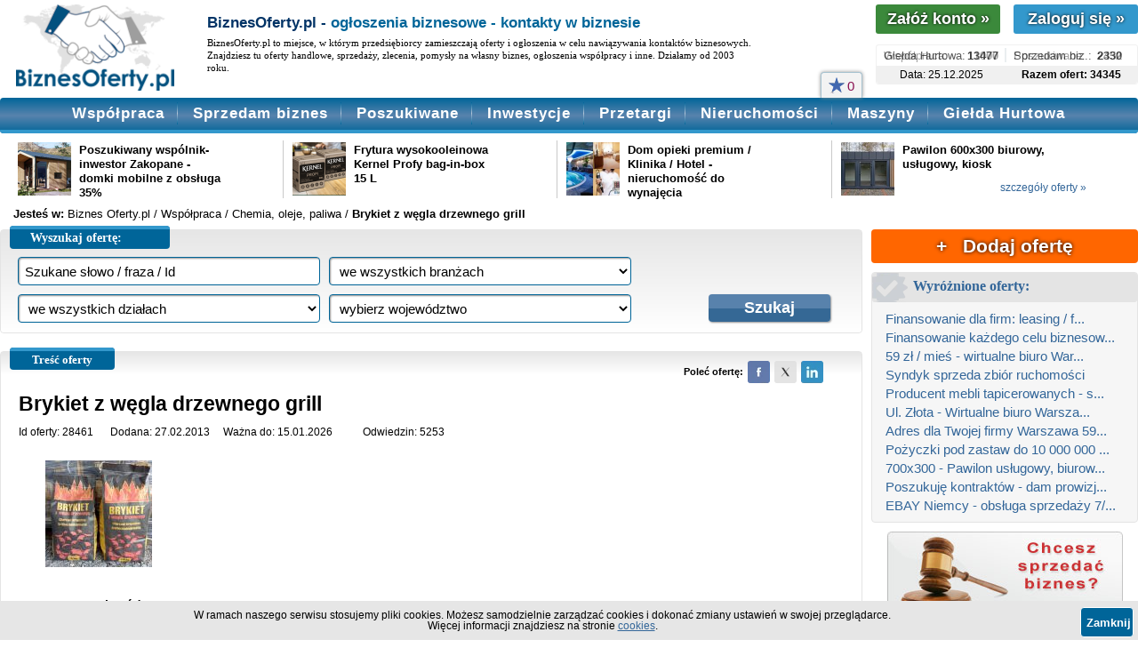

--- FILE ---
content_type: text/html; charset=UTF-8
request_url: https://www.biznesoferty.pl/idoferty,28461.html
body_size: 7495
content:
<!doctype html>
<html lang="pl" prefix="og: https://ogp.me/ns# website: https://ogp.me/ns/website#">
<head>
<title>Brykiet z węgla drzewnego grill - Biznes Oferty.pl</title>
<meta name="keywords" content="Brykiet z węgla drzewnego grill,oferta,ogłoszenie">
<meta name="description" content="Oferta Ogłoszenie Sprzedam brykiet z węgla drzewnego do grilla! Idealny na sezon grillowy! Oferuję wysokiej jakości brykiet z węgla drzewnego, który...">
<meta http-equiv="Content-Type" content="text/html; charset=UTF-8">
<meta charset="utf-8">
<meta name="Language" content="pl">
<meta name="robots" CONTENT="index,all">
<meta name="robots" CONTENT="index,follow">
<meta name="viewport" content="initial-scale=1">
<meta http-equiv="Content-Language" content="pl-PL">
<meta name="google-site-verification" content="9wZHsy8rIjmiRy8LV-s7UPUCgUTTfXGfEhpFbzgODUc" />
<meta property="og:title" content="Brykiet z węgla drzewnego grill - BiznesOferty.pl" />
	<meta property="og:type" content="product" />
	<meta property="og:image" content="https://www.biznesoferty.pl/foto/d/28461_a0db36f908_2.jpg" />
	<meta property="og:url" content="https://www.biznesoferty.pl/idoferty,28461.html" />
	<meta property="og:site_name" content="BiznesOferty.pl" />
	<meta property="og:description" content="Ogłoszenie Sprzedam brykiet z węgla drzewnego do grilla! Idealny na sezon grillowy! Oferuję wysokiej jakości brykiet z węgla drzewnego, który..." />
	<meta property="og:locality" content="Kolonowskie" />
	<meta property="og:region" content="opolskie" />
	<link rel="canonical" href="https://www.biznesoferty.pl/idoferty,28461.html">
<link rel="shortcut icon" href="/img/favicon.ico" type="image/x-icon">
<!--<link rel="icon" href="/img/favicon.gif" type="image/gif">-->
<link rel="Stylesheet" href="/css/3/style-n-2.16.min.css" type="text/css"><link rel="Stylesheet" href="/css/3/podstrony-n-1.3.min.css" type="text/css"><link rel="Stylesheet" href="/css/3/oferta-n-1.9.min.css" type="text/css"><link rel="Stylesheet" href="/css/3/pokaz-zdjec.min.css" type="text/css"><script type="text/javascript" src="/js/jquery-3.6.0.min.js"></script>
<script type="text/javascript" src="/js/jquery.bxslider.min.js"></script>


<script type="text/javascript" src="/js/a-n-1.6.min.js"></script>
<script type="text/javascript" src="/js/pokaz-zdjec.min.js"></script>
<script type="text/javascript" src="/js/jquery.colorbox-min.js"></script>
<script type="text/javascript">
$(document).ready(function(){
	$(".zdjecia_box").colorbox({rel:'zdjecia_box'});
});
</script>
</head><body>
<div id="pokaz-zdjecia-tlo"></div>
<div id="pokaz-zdjec">
	<div class="glowne-okno" id="glowne-okno">
		<div class="glowne-okno-zdjecie"></div>
		<div class="zamknij-zdjecia"><span>&#10006;</span></div>
		<div class="lista-zdjec"></div>
	</div>
</div>
<div id="zglos-naruszenie-oferty-tlo"></div>
<div id="zglos-naruszenie-oferty-okno">
	<div class="zamknij-zgloszenie"><span>&#10006;</span></div>
	<div class="zgloszenie"></div>
</div>
<div id="container">
	<div id="top-n">
		<div class="logo" width="214" height="100">
		<a href="https://www.biznesoferty.pl" title="Biznes - ogłoszenia biznesowe"><div></div></a>
		</div>
		<div class="opis">
		<div class="hh1">BiznesOferty.pl - <span class="h1-kolor">ogłoszenia biznesowe - kontakty w biznesie</span></div>		<p>BiznesOferty.pl to miejsce, w którym przedsiębiorcy zamieszczają oferty i ogłoszenia w celu nawiązywania kontaktów biznesowych. Znajdziesz tu oferty handlowe, sprzedaży, zlecenia, pomysły na własny biznes, ogłoszenia współpracy i inne. Działamy od 2003 roku.</p>
		</div>  
    
    <div class="prawa">
	<div id="przyciski">
		<a href="/rejestracja.html"><button class="button-rejestracja">Załóż konto <span>&raquo;</span></button></a>
		<a href="/logowanie.html"><button class="button-logowanie">Zaloguj się <span>&raquo;</span></button></a>
		<div class="clr"></div>
	</div>
<div id="liczniki-ofert"><div class="slider"><div class="slide"><div class="dzial">Współpraca:</div><div class="wartosc">11000</div><div class="kreska"></div><div class="dzial">Poszukiwane:</div><div class="wartosc">2452</div></div><div class="slide slide-hide"><div class="dzial">Giełda Hurtowa:</div><div class="wartosc">13477</div><div class="kreska"></div><div class="dzial">Sprzedam biz.:</div><div class="wartosc">2330</div></div><div class="slide slide-hide"><div class="dzial">Nieruchomości:</div><div class="wartosc">2896</div><div class="kreska"></div><div class="dzial">Inwestycje:</div><div class="wartosc">2190</div></div></div><div class="stopka"><div class="info">Data: 25.12.2025</div><div class="info strong">Razem ofert: 34345</div><div class="clr"></div></div></div></div>

</div> <div id="menu-n">
	<div class="menu-przycisk">Menu</div>
	<div>
		<div class="menu-ob"><a href="/obserwowane-oferty.html" title="Lista obserwowanych ofert"><span class="gwiazdka-l"></span><span class="menu-licznik">0</span></a></div>		<ul class="menu-duze">
		<li id="menu-wspolpraca"><a href="https://www.biznesoferty.pl/wspolpraca/" title="Oferty współpracy">Współpraca</a><div class="menu-pasek"></div></li>
		<li id="menu-sprzedam-biznes"><a href="https://www.biznesoferty.pl/sprzedam-biznes/" title="Oferty sprzedam biznes">Sprzedam biznes</a><div class="menu-pasek"></div></li>
		<li id="menu-poszukiwane"><a href="https://www.biznesoferty.pl/poszukiwane/" title="Oferty poszukiwane">Poszukiwane</a><div class="menu-pasek"></div></li>
		<li id="menu-inwestycje"><a href="https://www.biznesoferty.pl/inwestycje/" title="Oferty inwestycji">Inwestycje</a><div class="menu-pasek"></div></li>
		<li id="menu-przetargi"><a href="https://www.biznesoferty.pl/przetargi/" title="Oferty przetargów">Przetargi</a><div class="menu-pasek"></div></li>
		<li id="menu-nieruchomosci"><a href="https://www.biznesoferty.pl/nieruchomosci-komercyjne/" title="Oferty nieruchomości komercyjnych">Nieruchomości</a><div class="menu-pasek"></div></li>
		<li id="menu-maszyny"><a href="https://www.biznesoferty.pl/maszyny/" title="Oferty maszyn">Maszyny</a><div class="menu-pasek"></div></li>
		<li id="menu-hurtowa"><a class="menu-link-bottom" href="https://www.biznesoferty.pl/hurtowa-gielda-towarow/" title="Hurtowa Giełda Towarów">Giełda Hurtowa</a></li>
		</ul>
	</div>
	<ul class="menu-male">
	<li><a style="background: #FF6600;" href="https://www.biznesoferty.pl/logowanie.html" title="Dodaj ofertę">+ Dodaj ofertę</a></li><li class="menu-ob-mob"><a href="/obserwowane-oferty.html" title="Lista obserwowanych ofert"><span class="gwiazdka"></span>&nbsp;Obserwowane oferty</a></li>	<li><a href="https://www.biznesoferty.pl/wspolpraca/" title="Oferty współpracy">Współpraca</a></li>
	<li><a href="https://www.biznesoferty.pl/sprzedam-biznes/" title="Oferty sprzedam biznes">Sprzedam biznes</a></li>
	<li><a href="https://www.biznesoferty.pl/poszukiwane/" title="Oferty poszukiwane">Poszukiwane</a></li>
	<li><a href="https://www.biznesoferty.pl/inwestycje/" title="Oferty inwestycji">Inwestycje</a></li>
	<li><a href="https://www.biznesoferty.pl/przetargi/" title="Oferty przetargów">Przetargi</a></li>
	<li><a href="https://www.biznesoferty.pl/nieruchomosci-komercyjne/" title="Oferty nieruchomości komercyjnych">Nieruchomości</a></li>
	<li><a href="https://www.biznesoferty.pl/maszyny/" title="Oferty maszyn i urządzeń">Maszyny</a></li>
	<li><a class="menu-link-bottom" href="https://www.biznesoferty.pl/hurtowa-gielda-towarow/" title="Hurtowa Giełda Towarów">Giełda Hurtowa</a></li>
	</ul>
	<div class="menu-stopka"></div>
</div><ul id="boksy-n"><li class="okno"><div class="zdjecie"><a href="https://www.biznesoferty.pl/o/poszukiwany-wspolnik-inwestor-zakopane-domki-mobilne-z-obsluga-35-procent,253505.html"><img src="/foto/m/253505_614b714d3e_1.png" width="65" height="65" class="img-luki" alt="Oferta"></a></div><div class="tytul"><a class="tytul-dlugi" href="https://www.biznesoferty.pl/o/poszukiwany-wspolnik-inwestor-zakopane-domki-mobilne-z-obsluga-35-procent,253505.html">Poszukiwany wspólnik-inwestor Zakopane - domki mobilne z obsługa 35%</a></div></li><li class="okno okno-ost-2"><div class="zdjecie"><a href="https://www.biznesoferty.pl/o/frytura-wysokooleinowa-kernel-profy-bag-in-box-15-l,253101.html"><img src="/foto/m/253101_f5dc976adc_1.png" width="65" height="65" class="img-luki" alt="Oferta"></a></div><div class="tytul"><a class="tytul-dlugi" href="https://www.biznesoferty.pl/o/frytura-wysokooleinowa-kernel-profy-bag-in-box-15-l,253101.html">Frytura wysokooleinowa Kernel Profy bag-in-box 15 L</a></div></li><li class="okno"><div class="zdjecie"><a href="https://www.biznesoferty.pl/o/dom-opieki-premium-klinika-hotel-nieruchomosc-do-wynajecia,252886.html"><img src="/foto/m/252886_31e1aed19b_1.jpg" width="65" height="65" class="img-luki" alt="Oferta"></a></div><div class="tytul"><a class="tytul-dlugi" href="https://www.biznesoferty.pl/o/dom-opieki-premium-klinika-hotel-nieruchomosc-do-wynajecia,252886.html">Dom opieki premium / Klinika / Hotel - nieruchomość do wynajęcia</a></div></li><li class="okno okno-ost"><div class="zdjecie"><a href="https://www.biznesoferty.pl/o/pawilon-600x300-biurowy-uslugowy-kiosk,252459.html"><img src="/foto/m/252459_9db0f5837c_1.jpg" width="65" height="65" class="img-luki" alt="Oferta"></a></div><div class="tytul"><a class="tytul-dlugi" href="https://www.biznesoferty.pl/o/pawilon-600x300-biurowy-uslugowy-kiosk,252459.html">Pawilon 600x300 biurowy, usługowy, kiosk</a><div class="szczegoly"><a href="https://www.biznesoferty.pl/o/pawilon-600x300-biurowy-uslugowy-kiosk,252459.html">szczegóły oferty &raquo;</a></div></div></li></ul><div id="sciezka-n"><span>Jesteś w:</span> <ol itemscope itemtype="https://schema.org/BreadcrumbList"><li><a href="https://www.biznesoferty.pl" title="Biznes Ogłoszenia">Biznes Oferty.pl</a></li>
			<li itemprop="itemListElement" itemscope itemtype="https://schema.org/ListItem">
			/ <a itemprop="item" href="/wspolpraca/" title="Oferty Współpraca"><span itemprop="name">Współpraca</span></a>
			<meta itemprop="position" content="1" />
			</li><li itemprop="itemListElement" itemscope itemtype="https://schema.org/ListItem">
				 / <a itemprop="item" href="/wspolpraca/branza,19,1.html" title="Oferty Chemia, oleje, paliwa"><span itemprop="name">Chemia, oleje, paliwa</span></a>
				<meta itemprop="position" content="2" />
				</li><li> / <b>Brykiet z węgla drzewnego grill</b></li></ol></div><div id="lewa-prawa">
	<div id="lewa-n">
		<div id="wyszukiwarka-n">
	<div class="naglowek-tlo"></div>
	<div class="naglowek">
		<div class="naglowek-pasek"></div>
		<div class="naglowek-tekst">Wyszukaj ofertę:</div>
	</div>
	
	<div class="okno-formularza">
		<div class="okno-wysrodkowanie">
		
	<form action="https://www.biznesoferty.pl/szukaj.php" method="get">
		<input type="hidden" name="a" value="o">
		<div class="okno-pole">
			<div class="linia-pole linia-pole-max">     
            <input autocomplete="off" type="text" class="pole-s" name="szukaj" id="szukaj" value="Szukane słowo / fraza / Id" onfocus="if(this.value=='' || this.value == 'Szukane słowo / fraza / Id') this.value=''" onblur="if(this.value == '') {this.value='Szukane słowo / fraza / Id'}" onkeyup="keyUp();">
			<div class="lista-podpowiedzi"></div>
			</div>
			<div class="linia-pole linia-pole-hide"> 
            <select name="b">
				<option value="0"> we wszystkich branżach</option> 
			    <option value="17">AGD i RTV</option>
				<option value="18">Budownictwo</option>
				<option value="19">Chemia, oleje, paliwa</option>
				<option value="20">Edukacja, doradztwo</option>
				<option value="21">Ekologia, środowisko</option>
				<option value="22">Elektronika</option>
				<option value="23">Finanse, ubezpieczenia</option>
				<option value="24">Gastronomia</option>
				<option value="25">Komputery, Internet</option>
				<option value="26">Księgowość, biuro</option>
				<option value="27">Kultura, sztuka</option>
				<option value="28">Marketing, reklama</option>
				<option value="29">Meble, wyposażenie wnętrz</option>
				<option value="30">Medycyna, farmacja</option>
				<option value="31">Motoryzacja</option>
				<option value="32">Nieruchomości</option>
				<option value="33">Odzież, obuwie, tekstylia</option>
				<option value="34">Poligrafia, druk</option>
				<option value="35">Przemysł, automatyzacja</option>
				<option value="36">Rolnictwo, żywność</option>
				<option value="37">Rozrywka, rekreacja, sport</option>
				<option value="38">Transport, komunikacja</option>
				<option value="39">Turystyka</option>
				<option value="40">Zdrowie, uroda</option>
				<option value="41">Inne ...</option>
			</select>
			</div>
			<div class="linia-pole linia-pole-hide"> 
            <select name="d">
			      <option value="0"> we wszystkich działach</option> 
		      	<option value="1">Współpraca</option>
				<option value="4">Poszukiwane</option>
				<option value="6">Inwestycje</option>
				<option value="7">Sprzedam biznes</option>
				<option value="8">Hurtowa Giełda Towarów</option>
				<option value="9">Nieruchomości komercyjne</option>
				<option value="10">Maszyny</option>
            </select>
			</div>    
			<div class="linia-pole linia-pole-hide"> 
            <select name="w">
		      	<option value="0"> wybierz województwo</option> 	
		      	<option value="1">dolnośląskie</option>
				<option value="2">kujawsko-pomorskie</option>
				<option value="3">lubelskie</option>
				<option value="4">lubuskie</option>
				<option value="5">łódzkie</option>
				<option value="6">małopolskie</option>
				<option value="7">mazowieckie</option>
				<option value="8">opolskie</option>
				<option value="9">podkarpackie</option>
				<option value="10">podlaskie</option>
				<option value="11">pomorskie</option>
				<option value="12">śląskie</option>
				<option value="13">świętokrzyskie</option>
				<option value="14">warmińsko-mazurskie</option>
				<option value="15">wielkopolskie</option>
				<option value="16">zachodniopomorskie</option>
				<option value="17">cała Polska</option>
				<option value="18">zagranica</option>
            </select>
			</div>
		</div>
		<div class="okno-przycisk">				
			<input type="submit" class="button2" value="Szukaj">
		</div>

		</form>
		</div>
	</div>
</div>
<div class="clr"></div>
		<div id="oferta-n">
			<div class="tlo"></div>
			<div class="naglowek">
			<div class="pasek"></div>
				<h3>Treść oferty</h3>
			</div>
			<div class="tresci">
				<div id="polec-oferte"><div class="naglowek-polec">Poleć ofertę:</div><div class="fb"><a href="https://www.facebook.com/sharer.php?u=https://www.biznesoferty.pl/idoferty,28461.html&amp;t=Brykiet z węgla drzewnego grill" rel="nofollow" title="Facebook" target="_blank" onclick="window.open(this.href,'','menubar=no,toolbar=no,resizable=yes,scrollbars=yes,height=500,width=600,top=50,left=50');return false;"></a></div><div class="tw"><a href="https://twitter.com/intent/tweet?original_referer=https://www.biznesoferty.pl/idoferty,28461.html&amp;text=Brykiet z węgla drzewnego grill&amp;url=https://www.biznesoferty.pl/idoferty,28461.html" rel="nofollow" title="Twitter" target="_blank" onclick="window.open(this.href,'','menubar=no,toolbar=no,resizable=yes,scrollbars=yes,height=500,width=600,top=50,left=50');return false;"></a></div><div class="in"><a href="https://www.linkedin.com/shareArticle?mini=true&amp;title=Brykiet z węgla drzewnego grill&amp;url=https://www.biznesoferty.pl/idoferty,28461.html" rel="nofollow" title="LinkedIn" target="_blank" onclick="window.open(this.href,'','menubar=no,toolbar=no,resizable=yes,scrollbars=yes,height=500,width=600,top=50,left=50');return false;"></a></div></div>
				
				
				<h1>Brykiet z węgla drzewnego grill</h1>
				<div class="szczegolowe-info">
					<ul><li>Id oferty: 28461</li>
					<li><div class="szczegolowe-info-mob">
						<div class="szczegolowe-info-mob-nazwa">Info</div>
						<div class="szczegolowe-info-mob-strzalka"></div>
						<div class="szczegolowe-info-mob-okno">
						<ul>
						<li>Dodana: 27.02.2013</li>
						
						<li>Ważna do: 15.01.2026</li>
						</ul>
						</div>
					</div>
					<div class="szczegolowe-info-hide"><ul><li>Dodana: 27.02.2013</li><li>Ważna do: 15.01.2026</li></ul></div></li>
					<li>Odwiedzin: 5253</li></ul>
				</div>
					
				<div id="zdjecia"><div class="zdj_o"><img class="zdj_img zdj_1" data-img-d="foto/d/28461_a0db36f908_2.jpg" data-img-m="foto/m/28461_a0db36f908_2.jpg" data-width="450" data-height="600" width="120" height="120" alt="Brykiet z węgla drzewnego grill - zdjęcie 1" src="foto/m/28461_a0db36f908_2.jpg"></div><div class="clr"></div></div>
				<div class="di-dane"><ul class="di-info"><li class="di-l">Województwo:</li><li class="di-p"><a href="/wspolpraca/wojewodztwo,8,1.html" title="Biznes oferty opolskie">opolskie</a></li></ul><ul class="di-info"><li class="di-l">Miejscowość:</li><li class="di-p"><a href="/opolskie/kolonowskie,1.html" title="Kolonowskie ogłoszenia biznesowe">Kolonowskie</a></li></ul><div class="clr"></div></div>
				<p>Ogłoszenie<br />
Sprzedam brykiet z węgla drzewnego do grilla! <br />
<br />
Idealny na sezon grillowy! <br />
<br />
Oferuję wysokiej jakości brykiet z węgla drzewnego, który zapewni doskonałe grillowanie. Nasz brykiet charakteryzuje się długim czasem palenia i wysoką temperaturą, co sprawia, że jest idealny do przygotowywania różnorodnych potraw na grillu.<br />
<br />
Dostępne opakowania:<br />
<br />
Worek 2 kg - 6 zł<br />
Worek 2,5 kg - 7,5 zł<br />
Oferta hurtowa! - Skontaktuj się, aby uzyskać specjalne ceny przy większych zamówieniach.<br />
<br />
<br />
Zamówienia można składać telefonicznie lub przez wiadomość prywatną.<br />
<br />
Zapraszam do zakupu!</p>
				
				
				
<div class="clr"></div>	
<div id="pobierz-link-o-o">
	<div class="pobierz-link-text" id="pobierz-link-o" data-id="28461" data-url="https://www.biznesoferty.pl/idoferty,28461.html"><svg class="svg-link"><use xlink:href="https://www.biznesoferty.pl/img/svg/icon.svg?#link-1"></use></svg> pobierz link do oferty</div>
</div>	
<div id="pobierz-link-z-o"></div>
<div class="clr"></div>
				<div class="clr"></div>
				<div id="przyciski-akcji">
			
			<div class="okno-przycisku" id="obserwuj-oferte"><div class="przycisk" id="dodaj-do-obserwowanych" title="Dodaj ofertę do obserwowanych" data-id="28461"><span class="gwiazdka"></span> Obserwuj ofertę</div></div>
		</div><div class="clr"></div>
				
				
				<div class="dane-kontaktowe-naglowek" id="dkn">Dane kontaktowe: </div>
				<div class="dane-kontaktowe">
					
					<div class="ramka-kontakt"><ul class="kol-kontakt"><li class="kol-l">Miejscowość:</li><li class="kol-p">Kolonowskie</li></ul><ul class="kol-kontakt"><li class="kol-l">Województwo:</li><li class="kol-p">opolskie</li></ul><ul class="kol-kontakt"><li class="kol-l">Status:</li><li class="kol-p">Konto firmowe</li></ul><ul class="kol-kontakt"><li class="kol-l">W BiznesOferty.pl:</li><li class="kol-p">ponad 15 lat</li></ul></div>
					
					
					<div class="clr"></div>
				</div>
				<div class="aby-miec-dostep">Aby uzyskać dostęp do pełnych danych kontaktowych <a href="/rejestracja.html" title="Rejestracja w Biznes Oferty.pl">zarejestruj się</a> lub <a href="https://www.biznesoferty.pl/logowanie.html" title="Logowanie w BiznesOferty.pl">zaloguj</a> w BiznesOferty.pl.</div>
				<div class="reklama-zewnetrzna">
	<script async src="//pagead2.googlesyndication.com/pagead/js/adsbygoogle.js"></script>
	<!-- bo_elast_oferta -->
	<ins class="adsbygoogle"
		 style="display:block"
		 data-ad-client="ca-pub-2535063095333765"
		 data-ad-slot="6081041914"
		 data-ad-format="auto"></ins>
	<script>
	(adsbygoogle = window.adsbygoogle || []).push({});
	</script>
				</div>
				<h2>Inne oferty dopasowane tematycznie:</h2>
					<div class="oferty-tematyczne">
					<a href="https://www.biznesoferty.pl/ogloszenia/szukam_odbiorcow_hurtowych,1.html" title="Oferty - szukam odbiorców hurtowych">szukam odbiorców hurtowych</a><a href="https://www.biznesoferty.pl/ogloszenia/brykiet,1.html" title="Oferty - brykiet">brykiet</a><a href="https://www.biznesoferty.pl/ogloszenia/wegiel_drzewny,1.html" title="Oferty - węgiel drzewny">węgiel drzewny</a><a href="https://www.biznesoferty.pl/ogloszenia/sprzedam_brykiet,1.html" title="Oferty - sprzedam brykiet">sprzedam brykiet</a><a href="https://www.biznesoferty.pl/ogloszenia/sprzedam_wegiel_drzewny,1.html" title="Oferty - sprzedam węgiel drzewny">sprzedam węgiel drzewny</a><a href="https://www.biznesoferty.pl/ogloszenia/grille,1.html" title="Oferty - grille">grille</a><a href="https://www.biznesoferty.pl/ogloszenia/szukam_rynku_zbytu,1.html" title="Oferty - szukam rynku zbytu">szukam rynku zbytu</a><a href="https://www.biznesoferty.pl/ogloszenia/szukam_odbiorcow_brykietu,1.html" title="Oferty - szukam odbiorców brykietu">szukam odbiorców brykietu</a><a href="https://www.biznesoferty.pl/ogloszenia/nawiaze_wspolprace,1.html" title="Oferty - nawiążę współpracę">nawiążę współpracę</a>
					</div>
			
				
				

			</div>
		</div>
	</div>   <div id="prawa-n"> 
  


<div class="okno-akcja">
		<a href="/logowanie.html" class="dodaj-oferte-button" title="Dodaj ofertę w BiznesOferty.pl">+ &nbsp; Dodaj ofertę</a>
		<div class="clr"></div>
	</div>		<div class="okno">
			<div class="naglowek">
				<div class="ikona-wyroznione-oferty"></div>
				<span>Wyróżnione oferty:</span>
			</div>
			<div class="tresci">
				<ul>
				<li><a href="https://www.biznesoferty.pl/o/finansowanie-dla-firm-leasing-faktoring-pozyczka,253315.html" title="Finansowanie dla firm: leasing / faktoring / pożyczka">Finansowanie dla firm: leasing / f...</a></li>
<li><a href="https://www.biznesoferty.pl/idoferty,158005.html" title="Finansowanie każdego celu biznesowego, w tym projektów dewelop.">Finansowanie każdego celu biznesow...</a></li>
<li><a href="https://www.biznesoferty.pl/idoferty,78283.html" title="59 zł / mieś - wirtualne biuro Warszawa czyli siedziba firmy">59 zł / mieś - wirtualne biuro War...</a></li>
<li><a href="https://www.biznesoferty.pl/o/syndyk-sprzeda-zbior-ruchomosci,252157.html" title="Syndyk sprzeda zbiór ruchomości">Syndyk sprzeda zbiór ruchomości</a></li>
<li><a href="https://www.biznesoferty.pl/idoferty,124737.html" title="Producent mebli tapicerowanych - sprzedaż detaliczna, hurtowa i ekspor">Producent mebli tapicerowanych - s...</a></li>
<li><a href="https://www.biznesoferty.pl/o/wirtualne-biuro-warszawa-za-59-zl-ul-zlota,210765.html" title="Ul. Złota - Wirtualne biuro Warszawa za 59 zł">Ul. Złota - Wirtualne biuro Warsza...</a></li>
<li><a href="https://www.biznesoferty.pl/idoferty,64898.html" title="Adres dla Twojej firmy Warszawa 59 zł mieś - wirtualne biuro">Adres dla Twojej firmy Warszawa 59...</a></li>
<li><a href="https://www.biznesoferty.pl/idoferty,127211.html" title="Pożyczki pod zastaw do 10 000 000 zł">Pożyczki pod zastaw do 10 000 000 ...</a></li>
<li><a href="https://www.biznesoferty.pl/o/700x300-pawilon-uslugowy-biurowy-biuro-sprzedazy-kontener-leasing,253190.html" title="700x300 - Pawilon usługowy, biurowy, biuro sprzedaży, kontener, Leasing">700x300 - Pawilon usługowy, biurow...</a></li>
<li><a href="https://www.biznesoferty.pl/o/poszukuje-kontraktow-dam-prowizje-wykwalifikowani-pracownicy,253286.html" title="Poszukuję kontraktów - dam prowizję - wykwalifikowani pracownicy">Poszukuję kontraktów - dam prowizj...</a></li>
<li><a href="https://www.biznesoferty.pl/oferty_zagraniczne/idoferty,98983.html" title="EBAY Niemcy - obsługa sprzedaży 7/24 - Ebay Center Berlin">EBAY Niemcy - obsługa sprzedaży 7/...</a></li>
				</ul>
		
			</div>
		</div>
		
		 	 <div class="okno-akcja">
		<a class="sb" width="265" height="131" href="/rejestracja.html" title="Załóż konto w BiznesOferty.pl"></a>
		<div class="clr"></div>
	</div>
		
				
				<div class="okno">
			<div class="naglowek">
				<div class="ikona-hurtowa-gielda-towarow"></div>
				<span>Hurtowa Giełda Towarów:</span>
			</div>
			<div class="tresci prawa-bold">
						<ul>
			<li><a href="https://www.biznesoferty.pl/hurtowa-gielda-towarow/odziez-obuwie-tekstylia/" title="Hurtowa Giełda Towarów odzież, obuwie, tekstylia">Odzież, obuwie, tekstylia</a> <span>(2427)</span></li>
	<li><a href="https://www.biznesoferty.pl/hurtowa-gielda-towarow/rolnictwo-zywnosc/" title="Hurtowa Giełda Towarów rolnictwo, żywność">Rolnictwo, żywność</a> <span>(2134)</span></li>
	<li><a href="https://www.biznesoferty.pl/hurtowa-gielda-towarow/chemia-oleje-paliwa/" title="Hurtowa Giełda Towarów chemia, oleje, paliwa">Chemia, oleje, paliwa</a> <span>(1657)</span></li>
	<li><a href="https://www.biznesoferty.pl/hurtowa-gielda-towarow/zdrowie-uroda/" title="Hurtowa Giełda Towarów zdrowie, uroda">Zdrowie, uroda</a> <span>(1131)</span></li>
	<li><a href="https://www.biznesoferty.pl/hurtowa-gielda-towarow/budownictwo/" title="Hurtowa Giełda Towarów budownictwo">Budownictwo</a> <span>(1003)</span></li>
	<li><a href="https://www.biznesoferty.pl/hurtowa-gielda-towarow/inne/" title="Hurtowa Giełda Towarów pozostałe">Inne ...</a> <span>(911)</span></li>
	<li><a href="https://www.biznesoferty.pl/hurtowa-gielda-towarow/meble-wyposazenie-wnetrz/" title="Hurtowa Giełda Towarów meble, wyposażenie wnętrz">Meble, wyposażenie wnętrz</a> <span>(717)</span></li>
	<li><a href="https://www.biznesoferty.pl/hurtowa-gielda-towarow/przemysl-automatyzacja/" title="Hurtowa Giełda Towarów przemysł, automatyzacja ">Przemysł, automatyzacja</a> <span>(711)</span></li>
	<li><a href="https://www.biznesoferty.pl/hurtowa-gielda-towarow/medycyna-farmacja/" title="Hurtowa Giełda Towarów medycyna, farmacja">Medycyna, farmacja</a> <span>(706)</span></li>
	<li><a href="https://www.biznesoferty.pl/hurtowa-gielda-towarow/gastronomia/" title="Hurtowa Giełda Towarów gastronomia">Gastronomia</a> <span>(403)</span></li>
	
			</ul>
			<div class="link-prawa"><a href="https://www.biznesoferty.pl/hurtowa-gielda-towarow/" title="Hurtowa Giełda Towarów">Katalog Giełdy Hurtowej &raquo;</a></div>
				</div>
		</div>
				
				
				<div class="okno">
			<div class="naglowek">
				<div class="ikona-oferty-zagraniczne"></div>
				<span>Oferty zagraniczne:</span>
			</div>
			<div class="tresci">
				<div class="kolumny-w-rzedzie">
				<ul>
					<li><a href="/oferty_zagraniczne/panstwo,wielka_brytania,1.html" title="Wielka Brytania oferty bizesowe">Wielka Brytania</a></li>
					<li><a href="/oferty_zagraniczne/panstwo,niemcy,1.html" title="Niemcy biznes oferty">Niemcy</a></li>
					<li><a href="/oferty_zagraniczne/panstwo,ukraina,1.html" title="Ukraina ogłoszenia biznesowe">Ukraina</a></li>
					<li><a href="/oferty_zagraniczne/panstwo,hiszpania,1.html" title="Hiszpania biznes">Hiszpania</a></li>
				</ul>
				</div>
				<div class="kolumny-w-rzedzie">
				<ul>
					<li><a href="/oferty_zagraniczne/panstwo,wlochy,1.html" title="Włochy oferty">Włochy</a></li>
					<li><a href="/oferty_zagraniczne/panstwo,slowacja,1.html" title="Słowacja biznesowe ogłoszenia">Słowacja</a></li>
					<li><a href="/oferty_zagraniczne/panstwo,republika_czeska,1.html" title="Czechy biznes oferty">Czechy</a></li>
					<li><a href="/oferty_zagraniczne/panstwo,litwa,1.html" title="Litwa biznes">Litwa</a></li>
				</ul>
				</div>
				<div class="link-prawa"><a href="/oferty_zagraniczne/panstwa/" title="Oferty zagraniczne">Więcej państw &raquo;</a></div>
			</div>
		</div>
					</div>
	<div class="clr"></div></div><div class="clr"></div>	<div id="footer-n">
		<div class="social">
		</div>
        <div class="copy">2003 - 2025 &copy; BiznesOferty.pl</div>
        <div class="menu">
		<a href="https://www.biznesoferty.pl/blog/">Blog</a>&nbsp; |
		&nbsp;<a href="https://www.biznesoferty.pl/pomoc.html">Pomoc</a>&nbsp; |
		&nbsp;<a href="https://www.biznesoferty.pl/cennik.html">Cennik</a>&nbsp; |
		&nbsp;<a href="https://www.biznesoferty.pl/kontakt.html">Kontakt</a>&nbsp; |
		&nbsp;<a href="https://www.biznesoferty.pl/regulamin.html">Regulamin</a>
		</div>
		<div class="pasek"></div>
	</div>
<div id="cookies-message-n">
    <div class="text">
        W ramach naszego serwisu stosujemy pliki cookies. Możesz samodzielnie zarządzać cookies i dokonać zmiany ustawień w swojej przeglądarce.<br>
		Więcej informacji znajdziesz na stronie <a href="https://www.biznesoferty.pl/cookies.html" target="_blank">cookies</a>.
		<button id="message-close-n">Zamknij</button>
    </div>
</div>

<script type="text/javascript">
jQuery(function ($)
{
    $(document).ready(function()
    {   
        var cookies_message = $('#cookies-message-n');
        if (!$.cookies.get('cookies_message_hidden')) {
            cookies_message.show();
        }

        $('#message-close-n').click(function(){
            cookies_message.hide();
            var expires_at = new Date();
            var years = 20;
            expires_at.setTime(expires_at.getTime() + 1000 * years * 365 * 24 * 60 * 60);
            $.cookies.set('cookies_message_hidden', true, {path: '/', expiresAt: expires_at});
        });
    });
});
</script>

<script async src="https://www.googletagmanager.com/gtag/js?id=UA-2290718-2"></script>
<script>
  window.dataLayer = window.dataLayer || [];
  function gtag(){dataLayer.push(arguments);}
  gtag('js', new Date());

  gtag('config', 'UA-2290718-2');
</script>
</body>
</html>


--- FILE ---
content_type: text/html; charset=utf-8
request_url: https://www.google.com/recaptcha/api2/aframe
body_size: 267
content:
<!DOCTYPE HTML><html><head><meta http-equiv="content-type" content="text/html; charset=UTF-8"></head><body><script nonce="Y5AOqbXF7wNMPcU3gN75vg">/** Anti-fraud and anti-abuse applications only. See google.com/recaptcha */ try{var clients={'sodar':'https://pagead2.googlesyndication.com/pagead/sodar?'};window.addEventListener("message",function(a){try{if(a.source===window.parent){var b=JSON.parse(a.data);var c=clients[b['id']];if(c){var d=document.createElement('img');d.src=c+b['params']+'&rc='+(localStorage.getItem("rc::a")?sessionStorage.getItem("rc::b"):"");window.document.body.appendChild(d);sessionStorage.setItem("rc::e",parseInt(sessionStorage.getItem("rc::e")||0)+1);localStorage.setItem("rc::h",'1766631208165');}}}catch(b){}});window.parent.postMessage("_grecaptcha_ready", "*");}catch(b){}</script></body></html>

--- FILE ---
content_type: text/css
request_url: https://www.biznesoferty.pl/css/3/oferta-n-1.9.min.css
body_size: 3088
content:
#oferta-n,#oferta-n .tlo{background:#fff;width:100%}#oferta-n{position:relative;max-width:990px;min-width:250px;float:left;border:1px solid #e4e4e4;-webkit-border-radius:4px;-moz-border-radius:4px;border-radius:4px;margin:10px 0;padding:0 0 20px;box-sizing:border-box}#oferta-n .tlo{height:25px;background:-webkit-linear-gradient(#e6e6e6,#fff);background:-o-linear-gradient(#e6e6e6,#fff);background:-moz-linear-gradient(#e6e6e6,#fff);background:linear-gradient(#e6e6e6,#fff);-webkit-border-bottom-left-radius:4px;-webkit-border-bottom-right-radius:4px;-moz-border-radius-bottomleft:4px;-moz-border-radius-bottomright:4px;border-bottom-left-radius:4px;border-bottom-right-radius:4px}#oferta-n .naglowek{position:absolute;top:-5px;left:10px;height:25px;background:#006599;-webkit-border-radius:4px;-moz-border-radius:4px;border-radius:4px}#oferta-n h3{color:#fff;padding:3px 25px 0;font-size:13px;font-family:verdana;font-weight:700}#oferta-n .pasek{top:0;left:0;background:#3398cc;width:100%;height:4px;-webkit-border-top-left-radius:4px;-webkit-border-top-right-radius:4px;-moz-border-radius-topleft:4px;-moz-border-radius-topright:4px;border-top-left-radius:4px;border-top-right-radius:4px}#oferta-n .tresci{width:100%;padding:0 20px 20px;box-sizing:border-box}#oferta-n .podglad-oferty{position:absolute;top:10px;right:10px;bottom:-10px;font-size:14px;font-weight:700;color:red}#oferta-n .tresci h1{float:left;width:100%;font-size:23px;font-weight:700;line-height:26px;margin:20px 0 10px;box-sizing:border-box}#oferta-n .tresci .icon-p-star::before{display:inline-block;content:"";width:25px;height:25px;background:var(--bo-img-url) no-repeat -125px -17px;margin:0 5px -3px 0}#oferta-n .tresci .icon-p-exclamation::before{display:inline-block;content:"";width:9px;height:25px;background:var(--bo-img-url) no-repeat -150px -17px;margin:0 5px -3px 0}#oferta-n .tresci .icon-p-telephone::before{display:inline-block;content:"";width:25px;height:25px;background:var(--bo-img-url) no-repeat -159px -17px;margin:0 5px -3px 0}#oferta-n .tresci .icon-p-thumb::before{display:inline-block;content:"";width:25px;height:25px;background:var(--bo-img-url) no-repeat -184px -17px;margin:0 5px -3px 0}#oferta-n .tresci .icon-p-dolar::before{display:inline-block;content:"";width:14px;height:25px;background:var(--bo-img-url) no-repeat -86px -25px;margin:0 5px -3px 0}#oferta-n .tresci h2{float:left;width:100%;font-size:15px;font-weight:700;line-height:18px;margin:20px 0 0;padding:0 0 0 10px;box-sizing:border-box}#oferta-n .szczegolowe-info-hide{display:inline}#oferta-n .szczegolowe-info-mob{float:left}#oferta-n .szczegolowe-info-mob,#oferta-n .szczegolowe-info-mob-nazwa,#oferta-n .szczegolowe-info-mob-okno,#oferta-n .szczegolowe-info-mob-strzalka,#oferta-n .wiadomosc{display:none}#oferta-n .szczegolowe-info{float:left;width:100%;margin:0 0 25px;z-index:1}#oferta-n .szczegolowe-info ul,#pobierz-link-z-o .pobierz-link-input,#zglos-naruszenie-oferty-okno .zgloszenie{width:100%}#oferta-n .szczegolowe-info li{display:inline-block;font-size:12px;padding:0 15px 0 0}#oferta-n .szczegolowe-info-pozycja{width:100%;float:left;font-size:12px;padding:2px 2px 2px 3px}#oferta-n .zdjecia{padding:10px;margin:0 0 0 20px}#oferta-n .zdjecie{margin:0 20px 10px 0;float:left}#oferta-n .video{float:left;width:100%;text-align:center;margin:10px 0 20px}#oferta-n .di-l,#przyciski-akcji .okno-przycisku{text-align:right;display:inline-block;font-weight:700}#oferta-n .video iframe{width:450px;max-width:100%;height:250px;margin:auto}#oferta-n .di-dane{margin:10px 0;width:100%;box-sizing:border-box}#oferta-n .di-info{float:left;width:100%;padding:3px 0;font-size:14px}#oferta-n .di-l{width:180px;padding:0 5px 0 0;vertical-align:top;box-sizing:border-box}#oferta-n .di-p{display:inline-block;width:220px}#oferta-n .tresci p{float:left;width:100%;margin:20px 0;font-size:16px;line-height:23px}#zapytaj,#zapytaj_mob{display:inline-block;cursor:pointer;text-decoration:underline;color:#369}#oferta-n .ostrzezenie-poradnik a:hover,#oferta-n .tresci .zglos-naruszenie-oferty:hover,#oferta-n .zbd-zamknij:hover,#oferta-n .zbd:hover,#pobierz-link-o-o .pobierz-link-text:hover,#pobierz-link-z-o .pobierz-link-skopiuj:hover,#pozostale-oferty a,#zapytaj:hover,#zapytaj_mob:hover{text-decoration:none}#polec-oferte{position:absolute;top:10px;right:0;width:200px}#polec-oferte .naglowek-polec{float:left;font-size:11px;font-weight:700;margin:7px 5px 0 0}#polec-oferte .fb a,#polec-oferte .gp a,#polec-oferte .in a,#polec-oferte .tw a{float:left;width:25px;height:25px;background:var(--bo-img-url) no-repeat -75px 0;margin:0 5px 0 0;-webkit-border-radius:3px;-moz-border-radius:3px;border-radius:3px;opacity:.8}#polec-oferte .tw a{background:var(--bo-img-url) no-repeat -100px 0}#polec-oferte .gp a{background:var(--bo-img-url) no-repeat -75px -25px}#polec-oferte .in a{background:var(--bo-img-url) no-repeat -100px -25px}#polec-oferte .fb a:hover,#polec-oferte .gp a:hover,#polec-oferte .in a:hover,#polec-oferte .tw a:hover{opacity:1}#przyciski-akcji{float:right;margin:20px 0 0}#przyciski-akcji .okno-przycisku{font-size:16px;margin:0 30px 20px 0}#oferta-n .przycisk,#przyciski-akcji .przycisk{width:200px;height:34px;border:0;font-size:18px;font-weight:700;line-height:34px;text-align:center;color:#fff;cursor:pointer;background:#356895;-webkit-border-radius:6px;-moz-border-radius:6px;border-radius:6px;margin:auto}#oferta-n .przycisk:hover,#przyciski-akcji .przycisk:hover{background:#2f608c}#przyciski-akcji .przycisk .gwiazdka{display:inline-block;width:18px;height:18px;background:var(--bo-img-url) no-repeat -125px 0;margin:0 0 -3px}#przyciski-akcji .przycisk .koperta{display:inline-block;width:21px;height:15px;background:var(--bo-img-url) no-repeat -180px 0;margin:0 0 -1px}@media screen and (max-width:510px){#przyciski-akcji{float:none;width:100%}#przyciski-akcji .okno-przycisku{width:100%;margin:0 0 40px;text-align:center}}#zglos-naruszenie-oferty-tlo{display:none;position:absolute;width:100%;height:100%;background:#000;opacity:.8;z-index:981}#zglos-naruszenie-oferty-okno{display:none;font-family:arial;box-sizing:border-box;width:100%;max-width:500px;margin:auto;z-index:982;position:fixed;left:50%;top:50%;transform:translate(-50%,-50%)}#zglos-naruszenie-oferty-okno .zamknij-zgloszenie{position:absolute;top:0;right:0;background:#000;opacity:.6;z-index:983;padding:8px;box-sizing:border-box;cursor:pointer}#zglos-naruszenie-oferty-okno .zamknij-zgloszenie span{color:#fff;font-size:24px;font-weight:700;line-height:24px;cursor:pointer}#oferta-n .tresci .zglos-naruszenie-oferty{float:left;margin:10px 10px 0 0;font-size:13px;color:#369;text-decoration:underline;cursor:pointer}#oferta-n .tresci .zglos-naruszenie-oferty::before{display:inline-block;content:"";width:20px;height:18px;background:var(--bo-img-url) no-repeat -159px -84px;margin:0 5px -3px 0}@media screen and (max-width:600px){#oferta-n .tresci .zglos-naruszenie-oferty{margin:10px 10px 20px}}#oferta-n .reklama-zewnetrzna{display:block;width:100%;max-height:120px;padding:30px 0 0;text-align:center;margin:0 0 15px;overflow:hidden}#oferta-n .logo-opis{width:100%;margin:10px 0}#oferta-n .dane-kontaktowe-naglowek,#oferta-n .logo-opis-naglowek{position:relative;width:100%;font-size:14px;font-weight:700;padding:0 0 5px 20px;margin:0 0 5px;border-bottom:1px solid #e4e4e4;box-sizing:border-box}#oferta-n .logo-opis p{font-size:13px;line-height:18px;padding:0 20px;box-sizing:border-box}#oferta-n .logo-opis-img{float:left;margin:0 15px 15px 0}#oferta-n .dane-kontaktowe{width:100%;font-size:14px}#oferta-n .ramka-kontakt{width:400px;float:left}#oferta-n .kol-kontakt{float:left;padding:3px 0}#oferta-n .kol-l{display:inline-block;width:150px;font-weight:700;text-align:right;padding:0 5px 0 0;vertical-align:top}#oferta-n .kol-p{display:inline-block;width:240px;line-height:16px}#oferta-n .skracaj-mob{overflow:hidden;white-space:nowrap;text-overflow:ellipsis}#oferta-n .klik-mail,#oferta-n .klik-tel,#oferta-n .klik-www{display:inline;font-weight:400;text-decoration:none;color:#369;padding:0;cursor:pointer}#oferta-n .klik-mail:hover,#oferta-n .klik-tel:hover,#oferta-n .klik-www:hover,#oferta-n .otworz-okno-wiadomosci:hover{text-decoration:underline;color:#000}#oferta-n .klik-mail-show,#oferta-n .klik-tel-show{display:none;font-weight:400;padding:0}#oferta-n .otworz-okno-wiadomosci{text-decoration:none;color:#369;cursor:pointer}#oferta-n .komunikat-w,#oferta-n .komunikat-w2,#oferta-n .wiadomosc{float:left;width:100%;text-align:center}#oferta-n .wiadomosc textarea{margin:10px 0;width:100%;height:140px;font-size:16px;font-family:arial;padding:7px;border:1px solid #c9c9c9;-webkit-border-radius:3px;-moz-border-radius:3px;border-radius:3px}#oferta-n .wyslij-wiadomosc{height:34px;border:0;font-size:18px;font-weight:700;color:#fff;cursor:pointer;padding:0 10px;background:#356895;background:-webkit-linear-gradient(#5882ac 50%,#356895 50%);background:-o-linear-gradient(#5882ac 50%,#356895 50%);background:-moz-linear-gradient(#5882ac 50%,#356895 50%);background:linear-gradient(#5882ac 50%,#356895 50%);-webkit-border-radius:4px;-moz-border-radius:4px;border-radius:4px;-webkit-box-shadow:1px 1px 2px #939393;-moz-box-shadow:1px 1px 2px #939393;box-shadow:1px 1px 2px #939393;box-sizing:border-box}#oferta-n .okno-wiadomosci{float:left;width:100%}#oferta-n .komunikat-w,#oferta-n .komunikat-w2{font-size:16px;font-weight:700;padding-top:20px;padding-bottom:20px;display:none}#oferta-n .zbd,#oferta-n .zbd-zamknij{font-weight:400;text-decoration:underline;margin:0 0 0 50px;font-size:12px;color:#369;cursor:pointer}#oferta-n .zbd{display:inline-block}#oferta-n .zbd-zamknij{display:none}#oferta-n .zbd-okno{display:none;width:100%;padding:5px;box-sizing:border-box}#oferta-n .zbd-okno textarea{width:100%;height:70px;font-size:15px;font-family:arial;padding:3px 5px 4px 7px;border:1px solid #c9c9c9;-webkit-border-radius:3px;-moz-border-radius:3px;border-radius:3px}#oferta-n .zbd-naglowek{font-size:12px;font-weight:700;margin:0 0 0 20px}#zbd-zgloszenie{width:90%;height:70px;margin:5px 10px;font-family:arial;font-size:12px;padding:3px;box-sizing:border-box}#oferta-n .zbd-wyslij{float:right;font-weight:700;font-size:13px;color:#369;text-decoration:none;background:#f6f6f6;border:1px solid #dcdcdc;-webkit-border-radius:3px;-moz-border-radius:3px;border-radius:3px;padding:2px 5px;margin:5px 50px 10px 0;cursor:pointer}#oferta-n .zbd-komunikat{display:none;width:100%;padding:30px 5px;font-size:13px;font-weight:700;color:red;text-align:center;box-sizing:border-box}#oferta-n .ostrzezenie{font-size:12px;line-height:14px;color:#d51c24;width:240px;float:right;padding:10px;border:1px solid #d51c24;-webkit-border-radius:4px;-moz-border-radius:4px;border-radius:4px;box-sizing:border-box}#oferta-n .ostrzezenie-naglowek{font-weight:700;margin:0 0 5px;color:#c60f17}#pobierz-link-o-o .pobierz-link-text,#pobierz-link-z-o .pobierz-link-skopiuj{color:#369;text-decoration:underline;cursor:pointer;display:inline-block}#oferta-n .ostrzezenie-poradnik{width:100%;text-align:right}#oferta-n .ostrzezenie-poradnik a{color:#c60f17;text-decoration:underline}#oferta-n .aby-miec-dostep{width:100%;margin:10px 0 0;padding:5px 0 0;font-size:14px;line-height:17px;border-top:1px solid #ddd}#pobierz-link-o-o{width:100%;margin:20px 0 0;font-size:13px}#pobierz-link-o-o .svg-link,#pobierz-link-z-o .svg-close{width:24px;height:24px;margin:-5px 4px 0 0;float:left;fill:#000}#pobierz-link-z-o{display:none;width:100%;margin:20px 0 0;padding:10px;font-size:13px;background:#f9f9f9;border:1px solid #ddd;-webkit-border-radius:6px;-moz-border-radius:6px;border-radius:6px;box-sizing:border-box}#pobierz-link-z-o .pobierz-link-input input{width:100%;font-size:14px;padding:6px;border:1px solid #ddd;-webkit-border-radius:3px;-moz-border-radius:3px;border-radius:3px}#pobierz-link-z-o .pobierz-link-skopiuj{margin:6px 0 0 4px}#pobierz-link-z-o .pobierz-link-skopiowane{display:none;color:#c03;margin:0 0 0 10px}#pobierz-link-z-o .pobierz-link-opis{margin:10px 0 0 10px;line-height:20px}#pobierz-link-z-o .pobierz-link-zamknij{color:#369;text-decoration:underline;cursor:pointer}#oferta-n .tresci h5{width:100%;margin:20px 0 0;padding:0 0 0 10px;font-size:14px;font-weight:700;box-sizing:border-box}#oferta-n .oferty-tematyczne{width:100%;font-size:14px;line-height:18px;margin:5px 0 20px}#oferta-n .oferty-tematyczne a{display:inline-block;padding:6px 7px;margin:3px;background:#f1f1f1;-webkit-border-radius:6px;-moz-border-radius:6px;border-radius:6px}#oferta-n .oferty-tematyczne a:hover{text-decoration:none;background:#e9e9e9}#oferta-n .pelna-lista-ofert{float:left;width:100%;font-size:15px;font-weight:700;text-align:right;padding:10px;box-sizing:border-box}#oferta-n .komunikat-archiwum{width:100%;font-size:16px;font-weight:700;line-height:22px;padding:50px 50px 10px;box-sizing:border-box}#pozostale-oferty{float:left;width:100%;margin:0 0 20px}#pozostale-oferty .lista-ofert-no{margin-top:0}#pozostale-oferty .oferta-no{float:left;width:139px;height:130px;margin:10px 13px;padding:5px 0;text-align:center;border:1px solid #f3f3f3;-webkit-border-radius:4px;-moz-border-radius:4px;border-radius:4px}#pozostale-oferty .oferta-no-hg-1{height:173px}#pozostale-oferty .oferta-no:hover{border:1px solid #3ab1ef}#pozostale-oferty .zdjecie-no{margin:auto}#pozostale-oferty .cena-no{font-family:arial;font-size:12px;text-align:center;margin:5px 0 0}#pozostale-oferty .tytul-no{font-family:tahoma;font-size:12px;font-weight:700;line-height:15px;padding:5px 3px 0}@media screen and (max-width:990px){#oferta-n .szczegolowe-info-hide{display:none}#oferta-n .szczegolowe-info-mob{position:relative;display:inline}#oferta-n .szczegolowe-info-mob-nazwa{display:inline-block;font-size:12px;text-decoration:underline;color:#369;margin:0;cursor:pointer}#oferta-n .szczegolowe-info-mob-nazwa:hover{text-decoration:none}#oferta-n .szczegolowe-info-mob-okno{position:absolute;top:22px;left:-40px;z-index:99;width:160px}#oferta-n .szczegolowe-info-mob-okno ul{float:left;padding:5px;background:#fff;-webkit-border-radius:4px;-moz-border-radius:4px;border-radius:4px;border:1px solid #e4e4e4;box-shadow:2px 2px 1px #888}#oferta-n .szczegolowe-info-mob-okno li{font-size:12px;line-height:14px}#oferta-n .szczegolowe-info-mob-strzalka{position:absolute;top:17px;left:5px;width:8px;height:8px;background:#fff;border-top:1px solid #e4e4e4;border-right:1px solid #e4e4e4;transform:rotate(-45deg);-moz-transform:rotate(-45deg);-webkit-transform:rotate(-45deg);-o-transform:rotate(-45deg);z-index:100}#oferta-n .ostrzezenie{float:left;width:100%;margin:10px 0 0}}@media screen and (max-width:750px){#oferta-n .tresci{padding:0 10px 5px}#oferta-n .tresci h1{font-size:26px;line-height:31px}#oferta-n .tresci p{font-size:18px;line-height:23px}#oferta-n .zdjecia{margin:0}#oferta-n .zdjecie{margin:0 10px 10px 0}#oferta-n .di-info{font-size:16px;padding:4px 0}#oferta-n .di-l{width:130px;padding:0 5px 0 0}#oferta-n .di-p{width:135px}#oferta-n .dane-kontaktowe,#oferta-n .tresci .zglos-naruszenie-oferty,#pobierz-link-z-o{font-size:15px}#oferta-n .ramka-kontakt{width:100%}#oferta-n .kol-l{width:180px}#oferta-n .kol-p{width:140px}#oferta-n .zbd,#oferta-n .zbd-zamknij{margin:0 0 0 10px}#oferta-n .wiadomosc textarea{font-size:17px}#oferta-n .tresci h2,#oferta-n .tresci h5{padding:0}#oferta-n .oferty-tematyczne a{padding:8px 9px;margin:5px;background:#f1f1f1;-webkit-border-radius:7px;-moz-border-radius:7px;border-radius:7px}#pobierz-link-o-o{margin:20px 0 0 10px;font-size:15px}#pozostale-oferty .oferta-no{margin:5px}#oferta-n .reklama-zewnetrzna{width:50%;margin:auto auto 15px}}@media screen and (max-width:500px){#polec-oferte{display:none}#oferta-n .tresci h1{margin:10px 0}#oferta-n .kol-l{width:140px}#oferta-n .kol-p{width:200px}#pozostale-oferty .oferta-no{width:119px;margin:5px}}@media screen and (max-width:390px){#oferta-n .kol-kontakt{width:100%}#oferta-n .kol-l{width:100%;box-sizing:border-box;text-align:left;padding:0 0 3px 25px}#oferta-n .kol-p{width:100%;box-sizing:border-box;padding:0 0 5px 30px;font-size:15px}}

--- FILE ---
content_type: text/css
request_url: https://www.biznesoferty.pl/css/3/pokaz-zdjec.min.css
body_size: 682
content:
#zdjecia{z-index:11;padding:10px;margin:0 0 0 20px}#zdjecia .zdj_o{margin:0 20px 10px 0;float:left;cursor:pointer}#pokaz-zdjecia-tlo{display:none;position:absolute;width:100%;height:100%;background:#000;opacity:.8;z-index:981}#pokaz-zdjec{display:none;font-family:arial;box-sizing:border-box;width:100%;max-width:640px}#pokaz-zdjec .glowne-okno{float:left;max-width:640px;width:100%;background:#fff;box-shadow:0 0 10px #000;box-sizing:border-box;margin:auto;z-index:982;position:fixed;left:50%;top:50%;transform:translate(-50%,-50%)}#pokaz-zdjec .glowne-okno-zdjecie{position:relative;width:100%;max-width:640px;height:100%;max-height:640px;min-height:100px;background:#fff;margin:auto;box-sizing:border-box}#pokaz-zdjec .glowne-okno-zdjecie img{width:100%;height:auto}#pokaz-zdjec .lista-zdjec{position:relative;width:100%;box-sizing:border-box;background:#CFCFCF}#pokaz-zdjec .lista-zdjec-poprzedni{position:absolute;top:0;left:0;font-size:40px;font-weight:700;text-shadow:0 0 7px #fff;padding:35px 0 0 10px;width:50px;height:100%;color:#666;box-sizing:border-box;cursor:pointer;z-index:983}#pokaz-zdjec .lista-zdjec-nastepny{position:absolute;top:0;right:0;font-size:40px;font-weight:700;text-shadow:0 0 7px #fff;padding:35px 0 0 14px;width:50px;height:100%;color:#666;box-sizing:border-box;cursor:pointer;z-index:983}#pokaz-zdjec .lista-zdjec-cala{margin:0 50px;box-sizing:border-box;text-align:center}#pokaz-zdjec .zdj-lista{display:inline-block;margin:10px;position:relative}#pokaz-zdjec .zdj-img-l{width:90px;height:90px;background-size:100%;background-repeat:no-repeat;text-align:center;cursor:pointer;border:solid 1px #fff}#pokaz-zdjec .zamknij-zdjecia{position:absolute;top:0;right:0;background:#000;opacity:.6;z-index:983;padding:8px;box-sizing:border-box;cursor:pointer}#pokaz-zdjec .zamknij-zdjecia span{color:#fff;font-size:24px;font-weight:700;line-height:24px;cursor:pointer}@media screen and (max-width: 800px){#pokaz-zdjec .lista-zdjec-poprzedni{padding:20px 0 0 14px}#pokaz-zdjec .lista-zdjec-nastepny{padding:20px 0 0 10px}#pokaz-zdjec .zdj-img-l{width:70px;height:70px}}@media screen and (max-width: 600px){#pokaz-zdjec .lista-zdjec-poprzedni{padding:15px 0 0 14px}#pokaz-zdjec .lista-zdjec-nastepny{padding:15px 0 0 10px}#pokaz-zdjec .zdj-img-l{width:50px;height:50px}}@media screen and (max-height: 600px){#pokaz-zdjec .lista-zdjec-poprzedni{padding:15px 0 0 14px}#pokaz-zdjec .lista-zdjec-nastepny{padding:15px 0 0 10px}#pokaz-zdjec .zdj-img-l{width:50px;height:50px}}@media screen and (max-width: 400px){#pokaz-zdjec .lista-zdjec-poprzedni{padding:5px 0 0 14px}#pokaz-zdjec .lista-zdjec-nastepny{padding:5px 0 0 10px}#pokaz-zdjec .zdj-img-l{width:30px;height:30px}}@media screen and (max-height: 400px){#pokaz-zdjec{bottom:0;top:0}#pokaz-zdjec .lista-zdjec-poprzedni{padding:5px 0 0 14px}#pokaz-zdjec .lista-zdjec-nastepny{padding:5px 0 0 10px}#pokaz-zdjec .zdj-img-l{width:30px;height:30px}#pokaz-zdjec{width:70%}}

--- FILE ---
content_type: image/svg+xml
request_url: https://www.biznesoferty.pl/img/svg/icon.svg?
body_size: 314
content:
<?xml version="1.0" encoding="UTF-8"?>
<svg xmlns="http://www.w3.org/2000/svg">
   <defs>
	<symbol id="link-1" viewBox="0 0 24 24">
		<g>
			<path d="M0 0h24v24H0z" fill="none"/>
			<path d="M3.9 12c0-1.71 1.39-3.1 3.1-3.1h4V7H7c-2.76 0-5 2.24-5 5s2.24 5 5 5h4v-1.9H7c-1.71 0-3.1-1.39-3.1-3.1zM8 13h8v-2H8v2zm9-6h-4v1.9h4c1.71 0 3.1 1.39 3.1 3.1s-1.39 3.1-3.1 3.1h-4V17h4c2.76 0 5-2.24 5-5s-2.24-5-5-5z"/>
		</g>
	</symbol>
	<symbol id="close-1" viewBox="0 0 24 24">
		<g>
			<path d="M0 0h24v24H0z" fill="none"/>
			<path d="M19 6.41L17.59 5 12 10.59 6.41 5 5 6.41 10.59 12 5 17.59 6.41 19 12 13.41 17.59 19 19 17.59 13.41 12z"/>
		</g>
	</symbol>
   </defs>
</svg>

--- FILE ---
content_type: application/javascript
request_url: https://www.biznesoferty.pl/js/pokaz-zdjec.min.js
body_size: 1161
content:
function akc_zdj(d){var img_url=d;var licz_zdj=0;var id_foto=0;var img_m='';var img_d='';var img_width=0;var img_height=0;var img_url_width=0;var img_url_height=0;var img_list_m=[];var img_list_d=[];var img_list_w=[];var img_list_h=[];var poprzedni='';var nastepny='';var img_lista='';var data_img_left_m='';var data_img_left_d='';var data_img_right_m='';var data_img_right_d='';for(i=1;i<=4;i++){img_d=$('.zdj_'+i).attr("data-img-d");img_m=$('.zdj_'+i).attr("data-img-m");img_width=$('.zdj_'+i).attr("data-width");img_height=$('.zdj_'+i).attr("data-height");if(img_url==img_d){id_foto=i;img_url_width=img_width;img_url_height=img_height}if(img_d!=undefined){licz_zdj++;img_list_d[i]=img_d;img_list_m[i]=img_m;img_list_w[i]=img_width;img_list_h[i]=img_height;img_lista+='<div class="zdj-lista"><div id="zdj_'+i+'" class="zdj-img-l zdj_'+i+'" onClick="akc_zdj(\''+img_d+'\');" data-img-m="'+img_m+'" data-img-d="'+img_d+'" data-width="'+img_width+'" data-height="'+img_height+'" style="background-image: url('+img_m+');"></div></div>'}}if(licz_zdj>1){for(i=1;i<=licz_zdj;i++){if(img_url==img_list_d[i]){if(i>1){poprz=i-1}else{poprz=licz_zdj}poprzedni='<div class="lista-zdjec-poprzedni zdj_'+poprz+'" onClick="akc_zdj(\''+img_list_d[poprz]+'\');" data-img-m="'+img_list_m[poprz]+'" data-img-d="'+img_list_d[poprz]+'" data-width="'+img_list_w[poprz]+'" data-height="'+img_list_h[poprz]+'">&#10094;<!--&#706;--></div>';data_img_left_m=img_list_m[poprz];data_img_left_d=img_list_d[poprz];if(i<licz_zdj){nast=i+1}else{nast=1}nastepny='<div class="lista-zdjec-nastepny zdj_'+nast+'" onClick="akc_zdj(\''+img_list_d[nast]+'\');" data-img-m="'+img_list_m[nast]+'" data-img-d="'+img_list_d[nast]+'" data-width="'+img_list_w[nast]+'" data-height="'+img_list_h[nast]+'">&#10095;<!--&#707;--></div>';data_img_right_m=img_list_m[nast];data_img_right_d=img_list_d[nast]}}}var mdw=window.innerWidth;var mdh=window.innerHeight;var mdh_m;if(mdh>400){mdh_m=mdh*0.8}else if(mdh>300){mdh_m=mdh*0.75}else{mdh_m=mdh*0.70}var mdw_z=mdw;var mdh_z=mdh;$("#pokaz-zdjec .glowne-okno-zdjecie").empty();if(mdh_m<img_url_height){var dziel=img_url_height/mdh_m;mdw_z=img_url_width/dziel;mdh_z=img_url_height/dziel;if(mdw_z>mdw){mdw_z=mdw;dziel=img_url_width/mdw;mdh_z=img_url_height/dziel}$("#pokaz-zdjec .glowne-okno-zdjecie").css({'width':mdw_z+'px','height':mdh_z+'px'})}else if(mdw<img_url_width){var dziel=img_url_width/mdw;mdh=img_url_height/dziel;$("#pokaz-zdjec .glowne-okno-zdjecie").animate({'width':mdw+'px','height':mdh+'px'},400)}else{$("#pokaz-zdjec .glowne-okno-zdjecie").animate({'width':img_url_width+'px','height':img_url_height+'px'},400)}$("#pokaz-zdjec .glowne-okno-zdjecie").append('<img id="g-img" data-img-left-m="'+data_img_left_m+'" data-img-left-d="'+data_img_left_d+'" data-img-right-m="'+data_img_right_m+'" data-img-right-d="'+data_img_right_d+'" data-width="'+img_url_width+'" data-height="'+img_url_height+'" src="'+img_url+'"><div class="clr"></div>');if(licz_zdj>1){$("#pokaz-zdjec .lista-zdjec").empty().append(poprzedni+'<div class="lista-zdjec-cala">'+img_lista+'<div class="clr"></div></div>'+nastepny);$('#zdj_'+id_foto).css({"border":"solid 1px #3398cc"})}}$(document).ready(function(){$(window).bind("resize",function(){if($("#pokaz-zdjec .glowne-okno-zdjecie").html()!=''){var img_url=$("#pokaz-zdjec .glowne-okno-zdjecie img").attr("src");var img_url_width=$("#pokaz-zdjec .glowne-okno-zdjecie img").attr("data-width");var img_url_height=$("#pokaz-zdjec .glowne-okno-zdjecie img").attr("data-height");var mdw=window.innerWidth;var mdh=window.innerHeight;var mdh_m;if(mdh>400){mdh_m=mdh*0.8}else if(mdh>300){mdh_m=mdh*0.75}else{mdh_m=mdh*0.70}var mdw_z=mdw;var mdh_z=mdh;if(mdh_m<img_url_height){var dziel=img_url_height/mdh_m;mdw_z=img_url_width/dziel;mdh_z=img_url_height/dziel;if(mdw_z>mdw){mdw_z=mdw;dziel=img_url_width/mdw;mdh_z=img_url_height/dziel}$("#pokaz-zdjec .glowne-okno-zdjecie").css({'width':mdw_z+'px','height':mdh_z+'px'})}else if(mdw<img_url_width){var dziel=img_url_width/mdw;mdh_z=img_url_height/dziel;$("#pokaz-zdjec .glowne-okno-zdjecie").css({'width':mdw_z+'px','height':mdh_z+'px'})}else{$("#pokaz-zdjec .glowne-okno-zdjecie").css({'width':img_url_width+'px','height':img_url_height+'px'})}}});$("#zdjecia .zdj_img").click(function(){var img_url=$(this).attr("data-img-d");$("body").css("overflow-y","hidden");$("#pokaz-zdjecia-tlo").css({"display":"block","height":document.body.scrollHeight});$("#pokaz-zdjec").css("display","block");akc_zdj(img_url)});$("#pokaz-zdjecia-tlo, #pokaz-zdjec .zamknij-zdjecia").click(function(){$("body").css("overflow-y","auto");$("#pokaz-zdjec").css("display","none");$("#pokaz-zdjecia-tlo").css("display","none");$("#pokaz-zdjec .glowne-okno-zdjecie").empty();$("#pokaz-zdjec .lista-zdjec").empty()})});